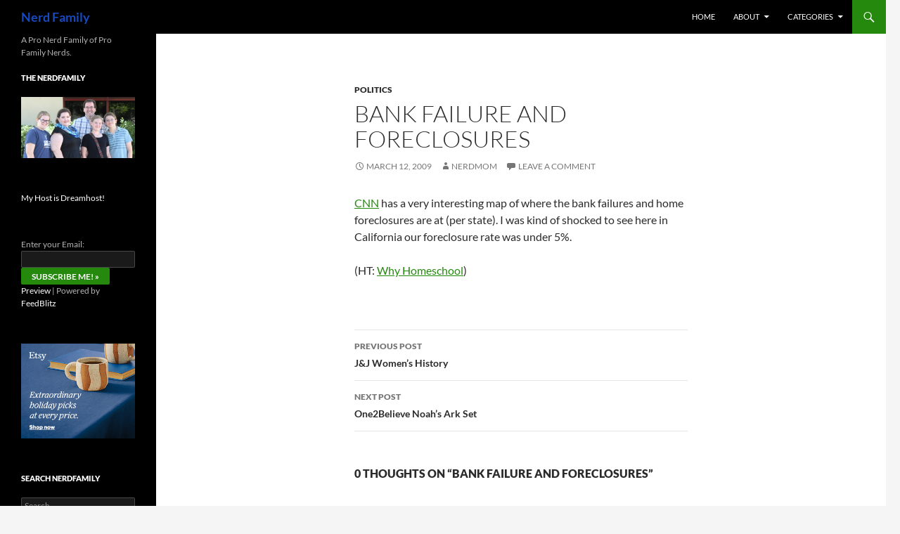

--- FILE ---
content_type: text/html; charset=UTF-8
request_url: https://www.nerdfamily.com/bank-failure-and-foreclosures/
body_size: 14009
content:
<!DOCTYPE html>
<!--[if IE 7]>
<html class="ie ie7" lang="en-US" prefix="og: https://ogp.me/ns#">
<![endif]-->
<!--[if IE 8]>
<html class="ie ie8" lang="en-US" prefix="og: https://ogp.me/ns#">
<![endif]-->
<!--[if !(IE 7) & !(IE 8)]><!-->
<html lang="en-US" prefix="og: https://ogp.me/ns#">
<!--<![endif]-->
<head>
	<meta charset="UTF-8">
	<meta name="viewport" content="width=device-width">
	<title>Bank Failure and Foreclosures - Nerd Family</title>
	<link rel="profile" href="https://gmpg.org/xfn/11">
	<link rel="pingback" href="https://www.nerdfamily.com/xmlrpc.php">
	<!--[if lt IE 9]>
	<script src="/wp-content/themes/twentyfourteen/js/html5.js?ver=3.7.0"></script>
	<![endif]-->
	
<!-- Search Engine Optimization by Rank Math - https://s.rankmath.com/home -->
<meta name="robots" content="follow, index, max-snippet:-1, max-video-preview:-1, max-image-preview:large"/>
<link rel="canonical" href="https://www.nerdfamily.com/bank-failure-and-foreclosures/" />
<meta property="og:locale" content="en_US" />
<meta property="og:type" content="article" />
<meta property="og:title" content="Bank Failure and Foreclosures - Nerd Family" />
<meta property="og:description" content="CNN has a very interesting map of where the bank failures and home foreclosures are at (per state). I was kind of shocked to see here in California our foreclosure rate was under 5%. (HT: Why Homeschool)" />
<meta property="og:url" content="https://www.nerdfamily.com/bank-failure-and-foreclosures/" />
<meta property="article:section" content="politics" />
<meta property="article:published_time" content="2009-03-12T05:19:00-07:00" />
<meta name="twitter:card" content="summary_large_image" />
<meta name="twitter:title" content="Bank Failure and Foreclosures - Nerd Family" />
<meta name="twitter:description" content="CNN has a very interesting map of where the bank failures and home foreclosures are at (per state). I was kind of shocked to see here in California our foreclosure rate was under 5%. (HT: Why Homeschool)" />
<meta name="twitter:label1" content="Written by" />
<meta name="twitter:data1" content="NerdMom" />
<meta name="twitter:label2" content="Time to read" />
<meta name="twitter:data2" content="Less than a minute" />
<script type="application/ld+json" class="rank-math-schema">{"@context":"https://schema.org","@graph":[{"@type":"Organization","@id":"https://www.nerdfamily.com/#organization","name":"Nerd Family"},{"@type":"WebSite","@id":"https://www.nerdfamily.com/#website","url":"https://www.nerdfamily.com","publisher":{"@id":"https://www.nerdfamily.com/#organization"},"inLanguage":"en-US"},{"@type":"BreadcrumbList","@id":"https://www.nerdfamily.com/bank-failure-and-foreclosures/#breadcrumb","itemListElement":[{"@type":"ListItem","position":"1","item":{"@id":"https://www.nerdfamily.com","name":"Home"}},{"@type":"ListItem","position":"2","item":{"@id":"https://www.nerdfamily.com/bank-failure-and-foreclosures/","name":"Bank Failure and Foreclosures"}}]},{"@type":"WebPage","@id":"https://www.nerdfamily.com/bank-failure-and-foreclosures/#webpage","url":"https://www.nerdfamily.com/bank-failure-and-foreclosures/","name":"Bank Failure and Foreclosures - Nerd Family","datePublished":"2009-03-12T05:19:00-07:00","dateModified":"2009-03-12T05:19:00-07:00","isPartOf":{"@id":"https://www.nerdfamily.com/#website"},"inLanguage":"en-US","breadcrumb":{"@id":"https://www.nerdfamily.com/bank-failure-and-foreclosures/#breadcrumb"}},{"@type":"Person","@id":"https://www.nerdfamily.com/author/nerdmom/","name":"NerdMom","url":"https://www.nerdfamily.com/author/nerdmom/","image":{"@type":"ImageObject","@id":"https://secure.gravatar.com/avatar/0c5b7ea440cfc31360fb52fbb84ac67b?s=96&amp;d=mm&amp;r=g","url":"https://secure.gravatar.com/avatar/0c5b7ea440cfc31360fb52fbb84ac67b?s=96&amp;d=mm&amp;r=g","caption":"NerdMom","inLanguage":"en-US"},"worksFor":{"@id":"https://www.nerdfamily.com/#organization"}},{"@type":"BlogPosting","headline":"Bank Failure and Foreclosures - Nerd Family","datePublished":"2009-03-12T05:19:00-07:00","dateModified":"2009-03-12T05:19:00-07:00","author":{"@id":"https://www.nerdfamily.com/author/nerdmom/","name":"NerdMom"},"publisher":{"@id":"https://www.nerdfamily.com/#organization"},"description":"CNN has a very interesting map of where the bank failures and home foreclosures are at (per state). I was kind of shocked to see here in California our foreclosure rate was under 5%.","name":"Bank Failure and Foreclosures - Nerd Family","@id":"https://www.nerdfamily.com/bank-failure-and-foreclosures/#richSnippet","isPartOf":{"@id":"https://www.nerdfamily.com/bank-failure-and-foreclosures/#webpage"},"inLanguage":"en-US","mainEntityOfPage":{"@id":"https://www.nerdfamily.com/bank-failure-and-foreclosures/#webpage"}}]}</script>
<!-- /Rank Math WordPress SEO plugin -->

<link rel="alternate" type="application/rss+xml" title="Nerd Family &raquo; Feed" href="https://www.nerdfamily.com/feed/" />
<link rel="alternate" type="application/rss+xml" title="Nerd Family &raquo; Comments Feed" href="https://www.nerdfamily.com/comments/feed/" />
<link rel="alternate" type="application/rss+xml" title="Nerd Family &raquo; Bank Failure and Foreclosures Comments Feed" href="https://www.nerdfamily.com/bank-failure-and-foreclosures/feed/" />
<script>
window._wpemojiSettings = {"baseUrl":"https:\/\/s.w.org\/images\/core\/emoji\/14.0.0\/72x72\/","ext":".png","svgUrl":"https:\/\/s.w.org\/images\/core\/emoji\/14.0.0\/svg\/","svgExt":".svg","source":{"concatemoji":"https:\/\/www.nerdfamily.com\/wp-includes\/js\/wp-emoji-release.min.js?ver=6.2.5"}};
/*! This file is auto-generated */
!function(e,a,t){var n,r,o,i=a.createElement("canvas"),p=i.getContext&&i.getContext("2d");function s(e,t){p.clearRect(0,0,i.width,i.height),p.fillText(e,0,0);e=i.toDataURL();return p.clearRect(0,0,i.width,i.height),p.fillText(t,0,0),e===i.toDataURL()}function c(e){var t=a.createElement("script");t.src=e,t.defer=t.type="text/javascript",a.getElementsByTagName("head")[0].appendChild(t)}for(o=Array("flag","emoji"),t.supports={everything:!0,everythingExceptFlag:!0},r=0;r<o.length;r++)t.supports[o[r]]=function(e){if(p&&p.fillText)switch(p.textBaseline="top",p.font="600 32px Arial",e){case"flag":return s("\ud83c\udff3\ufe0f\u200d\u26a7\ufe0f","\ud83c\udff3\ufe0f\u200b\u26a7\ufe0f")?!1:!s("\ud83c\uddfa\ud83c\uddf3","\ud83c\uddfa\u200b\ud83c\uddf3")&&!s("\ud83c\udff4\udb40\udc67\udb40\udc62\udb40\udc65\udb40\udc6e\udb40\udc67\udb40\udc7f","\ud83c\udff4\u200b\udb40\udc67\u200b\udb40\udc62\u200b\udb40\udc65\u200b\udb40\udc6e\u200b\udb40\udc67\u200b\udb40\udc7f");case"emoji":return!s("\ud83e\udef1\ud83c\udffb\u200d\ud83e\udef2\ud83c\udfff","\ud83e\udef1\ud83c\udffb\u200b\ud83e\udef2\ud83c\udfff")}return!1}(o[r]),t.supports.everything=t.supports.everything&&t.supports[o[r]],"flag"!==o[r]&&(t.supports.everythingExceptFlag=t.supports.everythingExceptFlag&&t.supports[o[r]]);t.supports.everythingExceptFlag=t.supports.everythingExceptFlag&&!t.supports.flag,t.DOMReady=!1,t.readyCallback=function(){t.DOMReady=!0},t.supports.everything||(n=function(){t.readyCallback()},a.addEventListener?(a.addEventListener("DOMContentLoaded",n,!1),e.addEventListener("load",n,!1)):(e.attachEvent("onload",n),a.attachEvent("onreadystatechange",function(){"complete"===a.readyState&&t.readyCallback()})),(e=t.source||{}).concatemoji?c(e.concatemoji):e.wpemoji&&e.twemoji&&(c(e.twemoji),c(e.wpemoji)))}(window,document,window._wpemojiSettings);
</script>
<style>
img.wp-smiley,
img.emoji {
	display: inline !important;
	border: none !important;
	box-shadow: none !important;
	height: 1em !important;
	width: 1em !important;
	margin: 0 0.07em !important;
	vertical-align: -0.1em !important;
	background: none !important;
	padding: 0 !important;
}
</style>
	<link rel='stylesheet' id='wp-block-library-css' href='https://www.nerdfamily.com/wp-includes/css/dist/block-library/style.min.css?ver=6.2.5' media='all' />
<style id='wp-block-library-theme-inline-css'>
.wp-block-audio figcaption{color:#555;font-size:13px;text-align:center}.is-dark-theme .wp-block-audio figcaption{color:hsla(0,0%,100%,.65)}.wp-block-audio{margin:0 0 1em}.wp-block-code{border:1px solid #ccc;border-radius:4px;font-family:Menlo,Consolas,monaco,monospace;padding:.8em 1em}.wp-block-embed figcaption{color:#555;font-size:13px;text-align:center}.is-dark-theme .wp-block-embed figcaption{color:hsla(0,0%,100%,.65)}.wp-block-embed{margin:0 0 1em}.blocks-gallery-caption{color:#555;font-size:13px;text-align:center}.is-dark-theme .blocks-gallery-caption{color:hsla(0,0%,100%,.65)}.wp-block-image figcaption{color:#555;font-size:13px;text-align:center}.is-dark-theme .wp-block-image figcaption{color:hsla(0,0%,100%,.65)}.wp-block-image{margin:0 0 1em}.wp-block-pullquote{border-bottom:4px solid;border-top:4px solid;color:currentColor;margin-bottom:1.75em}.wp-block-pullquote cite,.wp-block-pullquote footer,.wp-block-pullquote__citation{color:currentColor;font-size:.8125em;font-style:normal;text-transform:uppercase}.wp-block-quote{border-left:.25em solid;margin:0 0 1.75em;padding-left:1em}.wp-block-quote cite,.wp-block-quote footer{color:currentColor;font-size:.8125em;font-style:normal;position:relative}.wp-block-quote.has-text-align-right{border-left:none;border-right:.25em solid;padding-left:0;padding-right:1em}.wp-block-quote.has-text-align-center{border:none;padding-left:0}.wp-block-quote.is-large,.wp-block-quote.is-style-large,.wp-block-quote.is-style-plain{border:none}.wp-block-search .wp-block-search__label{font-weight:700}.wp-block-search__button{border:1px solid #ccc;padding:.375em .625em}:where(.wp-block-group.has-background){padding:1.25em 2.375em}.wp-block-separator.has-css-opacity{opacity:.4}.wp-block-separator{border:none;border-bottom:2px solid;margin-left:auto;margin-right:auto}.wp-block-separator.has-alpha-channel-opacity{opacity:1}.wp-block-separator:not(.is-style-wide):not(.is-style-dots){width:100px}.wp-block-separator.has-background:not(.is-style-dots){border-bottom:none;height:1px}.wp-block-separator.has-background:not(.is-style-wide):not(.is-style-dots){height:2px}.wp-block-table{margin:0 0 1em}.wp-block-table td,.wp-block-table th{word-break:normal}.wp-block-table figcaption{color:#555;font-size:13px;text-align:center}.is-dark-theme .wp-block-table figcaption{color:hsla(0,0%,100%,.65)}.wp-block-video figcaption{color:#555;font-size:13px;text-align:center}.is-dark-theme .wp-block-video figcaption{color:hsla(0,0%,100%,.65)}.wp-block-video{margin:0 0 1em}.wp-block-template-part.has-background{margin-bottom:0;margin-top:0;padding:1.25em 2.375em}
</style>
<link rel='stylesheet' id='classic-theme-styles-css' href='https://www.nerdfamily.com/wp-includes/css/classic-themes.min.css?ver=6.2.5' media='all' />
<style id='global-styles-inline-css'>
body{--wp--preset--color--black: #000;--wp--preset--color--cyan-bluish-gray: #abb8c3;--wp--preset--color--white: #fff;--wp--preset--color--pale-pink: #f78da7;--wp--preset--color--vivid-red: #cf2e2e;--wp--preset--color--luminous-vivid-orange: #ff6900;--wp--preset--color--luminous-vivid-amber: #fcb900;--wp--preset--color--light-green-cyan: #7bdcb5;--wp--preset--color--vivid-green-cyan: #00d084;--wp--preset--color--pale-cyan-blue: #8ed1fc;--wp--preset--color--vivid-cyan-blue: #0693e3;--wp--preset--color--vivid-purple: #9b51e0;--wp--preset--color--green: #24890d;--wp--preset--color--dark-gray: #2b2b2b;--wp--preset--color--medium-gray: #767676;--wp--preset--color--light-gray: #f5f5f5;--wp--preset--gradient--vivid-cyan-blue-to-vivid-purple: linear-gradient(135deg,rgba(6,147,227,1) 0%,rgb(155,81,224) 100%);--wp--preset--gradient--light-green-cyan-to-vivid-green-cyan: linear-gradient(135deg,rgb(122,220,180) 0%,rgb(0,208,130) 100%);--wp--preset--gradient--luminous-vivid-amber-to-luminous-vivid-orange: linear-gradient(135deg,rgba(252,185,0,1) 0%,rgba(255,105,0,1) 100%);--wp--preset--gradient--luminous-vivid-orange-to-vivid-red: linear-gradient(135deg,rgba(255,105,0,1) 0%,rgb(207,46,46) 100%);--wp--preset--gradient--very-light-gray-to-cyan-bluish-gray: linear-gradient(135deg,rgb(238,238,238) 0%,rgb(169,184,195) 100%);--wp--preset--gradient--cool-to-warm-spectrum: linear-gradient(135deg,rgb(74,234,220) 0%,rgb(151,120,209) 20%,rgb(207,42,186) 40%,rgb(238,44,130) 60%,rgb(251,105,98) 80%,rgb(254,248,76) 100%);--wp--preset--gradient--blush-light-purple: linear-gradient(135deg,rgb(255,206,236) 0%,rgb(152,150,240) 100%);--wp--preset--gradient--blush-bordeaux: linear-gradient(135deg,rgb(254,205,165) 0%,rgb(254,45,45) 50%,rgb(107,0,62) 100%);--wp--preset--gradient--luminous-dusk: linear-gradient(135deg,rgb(255,203,112) 0%,rgb(199,81,192) 50%,rgb(65,88,208) 100%);--wp--preset--gradient--pale-ocean: linear-gradient(135deg,rgb(255,245,203) 0%,rgb(182,227,212) 50%,rgb(51,167,181) 100%);--wp--preset--gradient--electric-grass: linear-gradient(135deg,rgb(202,248,128) 0%,rgb(113,206,126) 100%);--wp--preset--gradient--midnight: linear-gradient(135deg,rgb(2,3,129) 0%,rgb(40,116,252) 100%);--wp--preset--duotone--dark-grayscale: url('#wp-duotone-dark-grayscale');--wp--preset--duotone--grayscale: url('#wp-duotone-grayscale');--wp--preset--duotone--purple-yellow: url('#wp-duotone-purple-yellow');--wp--preset--duotone--blue-red: url('#wp-duotone-blue-red');--wp--preset--duotone--midnight: url('#wp-duotone-midnight');--wp--preset--duotone--magenta-yellow: url('#wp-duotone-magenta-yellow');--wp--preset--duotone--purple-green: url('#wp-duotone-purple-green');--wp--preset--duotone--blue-orange: url('#wp-duotone-blue-orange');--wp--preset--font-size--small: 13px;--wp--preset--font-size--medium: 20px;--wp--preset--font-size--large: 36px;--wp--preset--font-size--x-large: 42px;--wp--preset--spacing--20: 0.44rem;--wp--preset--spacing--30: 0.67rem;--wp--preset--spacing--40: 1rem;--wp--preset--spacing--50: 1.5rem;--wp--preset--spacing--60: 2.25rem;--wp--preset--spacing--70: 3.38rem;--wp--preset--spacing--80: 5.06rem;--wp--preset--shadow--natural: 6px 6px 9px rgba(0, 0, 0, 0.2);--wp--preset--shadow--deep: 12px 12px 50px rgba(0, 0, 0, 0.4);--wp--preset--shadow--sharp: 6px 6px 0px rgba(0, 0, 0, 0.2);--wp--preset--shadow--outlined: 6px 6px 0px -3px rgba(255, 255, 255, 1), 6px 6px rgba(0, 0, 0, 1);--wp--preset--shadow--crisp: 6px 6px 0px rgba(0, 0, 0, 1);}:where(.is-layout-flex){gap: 0.5em;}body .is-layout-flow > .alignleft{float: left;margin-inline-start: 0;margin-inline-end: 2em;}body .is-layout-flow > .alignright{float: right;margin-inline-start: 2em;margin-inline-end: 0;}body .is-layout-flow > .aligncenter{margin-left: auto !important;margin-right: auto !important;}body .is-layout-constrained > .alignleft{float: left;margin-inline-start: 0;margin-inline-end: 2em;}body .is-layout-constrained > .alignright{float: right;margin-inline-start: 2em;margin-inline-end: 0;}body .is-layout-constrained > .aligncenter{margin-left: auto !important;margin-right: auto !important;}body .is-layout-constrained > :where(:not(.alignleft):not(.alignright):not(.alignfull)){max-width: var(--wp--style--global--content-size);margin-left: auto !important;margin-right: auto !important;}body .is-layout-constrained > .alignwide{max-width: var(--wp--style--global--wide-size);}body .is-layout-flex{display: flex;}body .is-layout-flex{flex-wrap: wrap;align-items: center;}body .is-layout-flex > *{margin: 0;}:where(.wp-block-columns.is-layout-flex){gap: 2em;}.has-black-color{color: var(--wp--preset--color--black) !important;}.has-cyan-bluish-gray-color{color: var(--wp--preset--color--cyan-bluish-gray) !important;}.has-white-color{color: var(--wp--preset--color--white) !important;}.has-pale-pink-color{color: var(--wp--preset--color--pale-pink) !important;}.has-vivid-red-color{color: var(--wp--preset--color--vivid-red) !important;}.has-luminous-vivid-orange-color{color: var(--wp--preset--color--luminous-vivid-orange) !important;}.has-luminous-vivid-amber-color{color: var(--wp--preset--color--luminous-vivid-amber) !important;}.has-light-green-cyan-color{color: var(--wp--preset--color--light-green-cyan) !important;}.has-vivid-green-cyan-color{color: var(--wp--preset--color--vivid-green-cyan) !important;}.has-pale-cyan-blue-color{color: var(--wp--preset--color--pale-cyan-blue) !important;}.has-vivid-cyan-blue-color{color: var(--wp--preset--color--vivid-cyan-blue) !important;}.has-vivid-purple-color{color: var(--wp--preset--color--vivid-purple) !important;}.has-black-background-color{background-color: var(--wp--preset--color--black) !important;}.has-cyan-bluish-gray-background-color{background-color: var(--wp--preset--color--cyan-bluish-gray) !important;}.has-white-background-color{background-color: var(--wp--preset--color--white) !important;}.has-pale-pink-background-color{background-color: var(--wp--preset--color--pale-pink) !important;}.has-vivid-red-background-color{background-color: var(--wp--preset--color--vivid-red) !important;}.has-luminous-vivid-orange-background-color{background-color: var(--wp--preset--color--luminous-vivid-orange) !important;}.has-luminous-vivid-amber-background-color{background-color: var(--wp--preset--color--luminous-vivid-amber) !important;}.has-light-green-cyan-background-color{background-color: var(--wp--preset--color--light-green-cyan) !important;}.has-vivid-green-cyan-background-color{background-color: var(--wp--preset--color--vivid-green-cyan) !important;}.has-pale-cyan-blue-background-color{background-color: var(--wp--preset--color--pale-cyan-blue) !important;}.has-vivid-cyan-blue-background-color{background-color: var(--wp--preset--color--vivid-cyan-blue) !important;}.has-vivid-purple-background-color{background-color: var(--wp--preset--color--vivid-purple) !important;}.has-black-border-color{border-color: var(--wp--preset--color--black) !important;}.has-cyan-bluish-gray-border-color{border-color: var(--wp--preset--color--cyan-bluish-gray) !important;}.has-white-border-color{border-color: var(--wp--preset--color--white) !important;}.has-pale-pink-border-color{border-color: var(--wp--preset--color--pale-pink) !important;}.has-vivid-red-border-color{border-color: var(--wp--preset--color--vivid-red) !important;}.has-luminous-vivid-orange-border-color{border-color: var(--wp--preset--color--luminous-vivid-orange) !important;}.has-luminous-vivid-amber-border-color{border-color: var(--wp--preset--color--luminous-vivid-amber) !important;}.has-light-green-cyan-border-color{border-color: var(--wp--preset--color--light-green-cyan) !important;}.has-vivid-green-cyan-border-color{border-color: var(--wp--preset--color--vivid-green-cyan) !important;}.has-pale-cyan-blue-border-color{border-color: var(--wp--preset--color--pale-cyan-blue) !important;}.has-vivid-cyan-blue-border-color{border-color: var(--wp--preset--color--vivid-cyan-blue) !important;}.has-vivid-purple-border-color{border-color: var(--wp--preset--color--vivid-purple) !important;}.has-vivid-cyan-blue-to-vivid-purple-gradient-background{background: var(--wp--preset--gradient--vivid-cyan-blue-to-vivid-purple) !important;}.has-light-green-cyan-to-vivid-green-cyan-gradient-background{background: var(--wp--preset--gradient--light-green-cyan-to-vivid-green-cyan) !important;}.has-luminous-vivid-amber-to-luminous-vivid-orange-gradient-background{background: var(--wp--preset--gradient--luminous-vivid-amber-to-luminous-vivid-orange) !important;}.has-luminous-vivid-orange-to-vivid-red-gradient-background{background: var(--wp--preset--gradient--luminous-vivid-orange-to-vivid-red) !important;}.has-very-light-gray-to-cyan-bluish-gray-gradient-background{background: var(--wp--preset--gradient--very-light-gray-to-cyan-bluish-gray) !important;}.has-cool-to-warm-spectrum-gradient-background{background: var(--wp--preset--gradient--cool-to-warm-spectrum) !important;}.has-blush-light-purple-gradient-background{background: var(--wp--preset--gradient--blush-light-purple) !important;}.has-blush-bordeaux-gradient-background{background: var(--wp--preset--gradient--blush-bordeaux) !important;}.has-luminous-dusk-gradient-background{background: var(--wp--preset--gradient--luminous-dusk) !important;}.has-pale-ocean-gradient-background{background: var(--wp--preset--gradient--pale-ocean) !important;}.has-electric-grass-gradient-background{background: var(--wp--preset--gradient--electric-grass) !important;}.has-midnight-gradient-background{background: var(--wp--preset--gradient--midnight) !important;}.has-small-font-size{font-size: var(--wp--preset--font-size--small) !important;}.has-medium-font-size{font-size: var(--wp--preset--font-size--medium) !important;}.has-large-font-size{font-size: var(--wp--preset--font-size--large) !important;}.has-x-large-font-size{font-size: var(--wp--preset--font-size--x-large) !important;}
.wp-block-navigation a:where(:not(.wp-element-button)){color: inherit;}
:where(.wp-block-columns.is-layout-flex){gap: 2em;}
.wp-block-pullquote{font-size: 1.5em;line-height: 1.6;}
</style>
<link rel='stylesheet' id='yumprint-recipe-theme-layout-css' href='http://www.nerdfamily.com/wp-content/plugins/recipe-card/css/layout.css?ver=6.2.5' media='all' />
<link rel='stylesheet' id='st-widget-css' href='/wp-content/plugins/share-this/css/style.css?ver=6.2.5' media='all' />
<link rel='stylesheet' id='twentyfourteen-lato-css' href='/wp-content/themes/twentyfourteen/fonts/font-lato.css?ver=20230328' media='all' />
<link rel='stylesheet' id='genericons-css' href='/wp-content/themes/twentyfourteen/genericons/genericons.css?ver=3.0.3' media='all' />
<link rel='stylesheet' id='twentyfourteen-style-css' href='/wp-content/themes/twentyfourteen/style.css?ver=20230328' media='all' />
<link rel='stylesheet' id='twentyfourteen-block-style-css' href='/wp-content/themes/twentyfourteen/css/blocks.css?ver=20230206' media='all' />
<!--[if lt IE 9]>
<link rel='stylesheet' id='twentyfourteen-ie-css' href='/wp-content/themes/twentyfourteen/css/ie.css?ver=20140711' media='all' />
<![endif]-->
<script src='https://www.nerdfamily.com/wp-includes/js/jquery/jquery.min.js?ver=3.6.4' id='jquery-core-js'></script>
<script src='https://www.nerdfamily.com/wp-includes/js/jquery/jquery-migrate.min.js?ver=3.4.0' id='jquery-migrate-js'></script>
<script src='http://www.nerdfamily.com/wp-content/plugins/recipe-card/js/post.js?ver=6.2.5' id='yumprint-recipe-post-js'></script>
<link rel="https://api.w.org/" href="https://www.nerdfamily.com/wp-json/" /><link rel="alternate" type="application/json" href="https://www.nerdfamily.com/wp-json/wp/v2/posts/3595" /><link rel="EditURI" type="application/rsd+xml" title="RSD" href="https://www.nerdfamily.com/xmlrpc.php?rsd" />
<link rel="wlwmanifest" type="application/wlwmanifest+xml" href="https://www.nerdfamily.com/wp-includes/wlwmanifest.xml" />
<meta name="generator" content="WordPress 6.2.5" />
<link rel='shortlink' href='https://www.nerdfamily.com/?p=3595' />
<link rel="alternate" type="application/json+oembed" href="https://www.nerdfamily.com/wp-json/oembed/1.0/embed?url=https%3A%2F%2Fwww.nerdfamily.com%2Fbank-failure-and-foreclosures%2F" />
<link rel="alternate" type="text/xml+oembed" href="https://www.nerdfamily.com/wp-json/oembed/1.0/embed?url=https%3A%2F%2Fwww.nerdfamily.com%2Fbank-failure-and-foreclosures%2F&#038;format=xml" />
<script type="text/javascript">
	window.yumprintRecipePlugin = "http://www.nerdfamily.com/wp-content/plugins/recipe-card";
	window.yumprintRecipeAjaxUrl = "https://www.nerdfamily.com/wp-admin/admin-ajax.php";
	window.yumprintRecipeUrl = "https://www.nerdfamily.com/";
</script><!--[if lte IE 8]>
<script type="text/javascript">
    window.yumprintRecipeDisabled = true;
</script>
<![endif]-->
<style type="text/css">	@import url(http://fonts.googleapis.com/css?family=Playfair+Display|Muli);    .blog-yumprint-recipe .blog-yumprint-recipe-title {
    	color: #515151;
    }
    .blog-yumprint-recipe .blog-yumprint-subheader, .blog-yumprint-recipe .blog-yumprint-infobar-section-title, .blog-yumprint-recipe .blog-yumprint-infobox-section-title, .blog-yumprint-nutrition-section-title {
        color: #515151;
    }
    .blog-yumprint-recipe .blog-yumprint-save, .blog-yumprint-recipe .blog-yumprint-header .blog-yumprint-save a {
    	background-color: #00B4FF;
    	color: #ffffff !important;
    }
    .blog-yumprint-recipe .blog-yumprint-save:hover, .blog-yumprint-recipe .blog-yumprint-header .blog-yumprint-save:hover a {
    	background-color: #40c7ff;
    }
    .blog-yumprint-recipe .blog-yumprint-adapted-link, .blog-yumprint-nutrition-more, .blog-yumprint-report-error {
        color: #00B4FF;
    }
    .blog-yumprint-recipe .blog-yumprint-infobar-section-data, .blog-yumprint-recipe .blog-yumprint-infobox-section-data, .blog-yumprint-recipe .blog-yumprint-adapted, .blog-yumprint-recipe .blog-yumprint-author, .blog-yumprint-recipe .blog-yumprint-serves, .blog-yumprint-nutrition-section-data {
        color: #262626;
    }
    .blog-yumprint-recipe .blog-yumprint-recipe-summary, .blog-yumprint-recipe .blog-yumprint-ingredient-item, .blog-yumprint-recipe .blog-yumprint-method-item, .blog-yumprint-recipe .blog-yumprint-note-item, .blog-yumprint-write-review, .blog-yumprint-nutrition-box {
        color: #262626;
    }
    .blog-yumprint-write-review:hover, .blog-yumprint-nutrition-more:hover, .blog-yumprint-recipe .blog-yumprint-adapted-link:hover {
        color: #40c7ff;
    }
    .blog-yumprint-recipe .blog-yumprint-nutrition-bar:hover .blog-yumprint-nutrition-section-title {
        color: #6a6a6a;
    }
    .blog-yumprint-recipe .blog-yumprint-nutrition-bar:hover .blog-yumprint-nutrition-section-data {
        color: #404040;
    }

    .blog-yumprint-recipe .blog-yumprint-print {
    	background-color: #CFCFCF;
    	color: #ffffff;
    }
    .blog-yumprint-recipe .blog-yumprint-print:hover {
    	background-color: #a9a9a9;
    }
    .blog-yumprint-recipe {
    	background-color: white;
    	border-color: #B71427;
    	border-style: dotted;
    	border-width: 3px;
    	border-radius: 30px;
    }
    .blog-yumprint-recipe .blog-yumprint-recipe-contents {
    	border-top-color: rgb(220, 220, 220);
    	border-top-width: 2px;
    	border-top-style: solid;
    }
    .blog-yumprint-recipe .blog-yumprint-info-bar, .blog-yumprint-recipe .blog-yumprint-nutrition-bar, .blog-yumprint-nutrition-border {
    	border-top-color: rgb(220, 220, 220);
    	border-top-width: 2px;
    	border-top-style: solid;
    }
    .blog-yumprint-nutrition-line, .blog-yumprint-nutrition-thick-line, .blog-yumprint-nutrition-very-thick-line {
    	border-top-color: rgb(220, 220, 220);
    }
    .blog-yumprint-recipe .blog-yumprint-info-box, .blog-yumprint-nutrition-box {
    	background-color: white;
    	border-color: rgb(220, 220, 220);
    	border-style: solid;
    	border-width: 2px;
    	border-radius: 15px;
    }
    .blog-yumprint-recipe .blog-yumprint-recipe-title {
		font-family: Playfair Display, Helvetica Neue, Helvetica, Tahoma, Sans Serif, Sans;
		font-size: 28px;
		font-weight: normal;
		font-style: normal;
		text-transform: none;
		text-decoration: none;
    }
    .blog-yumprint-recipe .blog-yumprint-subheader {
		font-family: Playfair Display, Helvetica Neue, Helvetica, Tahoma, Sans Serif, Sans;
		font-size: 20px;
		font-weight: normal;
		font-style: normal;
		text-transform: none;
		text-decoration: none;
    }
    .blog-yumprint-recipe .blog-yumprint-recipe-summary, .blog-yumprint-recipe .blog-yumprint-ingredients, .blog-yumprint-recipe .blog-yumprint-methods, .blog-yumprint-recipe .blog-yumprint-notes, .blog-yumprint-write-review, .blog-yumprint-nutrition-box {
		font-family: Muli, Helvetica Neue, Helvetica, Tahoma, Sans Serif, Sans;
		font-size: 14px;
		font-weight: normal;
		font-style: normal;
		text-transform: none;
		text-decoration: none;
    }
    .blog-yumprint-recipe .blog-yumprint-info-bar, .blog-yumprint-recipe .blog-yumprint-info-box, .blog-yumprint-recipe .blog-yumprint-adapted, .blog-yumprint-recipe .blog-yumprint-author, .blog-yumprint-recipe .blog-yumprint-serves, .blog-yumprint-recipe .blog-yumprint-infobar-section-title, .blog-yumprint-recipe .blog-yumprint-infobox-section-title,.blog-yumprint-recipe .blog-yumprint-nutrition-bar, .blog-yumprint-nutrition-section-title, .blog-yumprint-nutrition-more {
		font-family: Muli, Helvetica Neue, Helvetica, Tahoma, Sans Serif, Sans;
		font-size: 14px;
		font-weight: normal;
		font-style: normal;
		text-transform: none;
		text-decoration: none;
    }
    .blog-yumprint-recipe .blog-yumprint-action {
		font-family: Muli, Helvetica Neue, Helvetica, Tahoma, Sans Serif, Sans;
		font-size: 14px;
		font-weight: normal;
		font-style: normal;
		text-transform: none;
		text-decoration: none;
    }    </style><script charset="utf-8" type="text/javascript">var switchTo5x=true;</script>
<script charset="utf-8" type="text/javascript" id="st_insights_js" src="http://w.sharethis.com/button/buttons.js?publisher=2c1fa9c4-e9f2-4794-b0f3-6a7aa2f32373&amp;product=sharethis-wordpress"></script>
<script charset="utf-8" type="text/javascript">stLight.options({"publisher":"2c1fa9c4-e9f2-4794-b0f3-6a7aa2f32373","doNotCopy":true,"hashAddressBar":false,"doNotHash":true});var st_type="wordpress4.2.10";</script>
		<style type="text/css" id="twentyfourteen-header-css">
				.site-title a {
			color: #174ac1;
		}
		</style>
		<script id="google_gtagjs" src="https://www.googletagmanager.com/gtag/js?id=UA-17940648-6" async></script>
<script id="google_gtagjs-inline">
window.dataLayer = window.dataLayer || [];function gtag(){dataLayer.push(arguments);}gtag('js', new Date());gtag('config', 'UA-17940648-6', {} );
</script>
</head>

<body class="post-template-default single single-post postid-3595 single-format-standard wp-embed-responsive group-blog masthead-fixed full-width singular">
<svg xmlns="http://www.w3.org/2000/svg" viewBox="0 0 0 0" width="0" height="0" focusable="false" role="none" style="visibility: hidden; position: absolute; left: -9999px; overflow: hidden;" ><defs><filter id="wp-duotone-dark-grayscale"><feColorMatrix color-interpolation-filters="sRGB" type="matrix" values=" .299 .587 .114 0 0 .299 .587 .114 0 0 .299 .587 .114 0 0 .299 .587 .114 0 0 " /><feComponentTransfer color-interpolation-filters="sRGB" ><feFuncR type="table" tableValues="0 0.49803921568627" /><feFuncG type="table" tableValues="0 0.49803921568627" /><feFuncB type="table" tableValues="0 0.49803921568627" /><feFuncA type="table" tableValues="1 1" /></feComponentTransfer><feComposite in2="SourceGraphic" operator="in" /></filter></defs></svg><svg xmlns="http://www.w3.org/2000/svg" viewBox="0 0 0 0" width="0" height="0" focusable="false" role="none" style="visibility: hidden; position: absolute; left: -9999px; overflow: hidden;" ><defs><filter id="wp-duotone-grayscale"><feColorMatrix color-interpolation-filters="sRGB" type="matrix" values=" .299 .587 .114 0 0 .299 .587 .114 0 0 .299 .587 .114 0 0 .299 .587 .114 0 0 " /><feComponentTransfer color-interpolation-filters="sRGB" ><feFuncR type="table" tableValues="0 1" /><feFuncG type="table" tableValues="0 1" /><feFuncB type="table" tableValues="0 1" /><feFuncA type="table" tableValues="1 1" /></feComponentTransfer><feComposite in2="SourceGraphic" operator="in" /></filter></defs></svg><svg xmlns="http://www.w3.org/2000/svg" viewBox="0 0 0 0" width="0" height="0" focusable="false" role="none" style="visibility: hidden; position: absolute; left: -9999px; overflow: hidden;" ><defs><filter id="wp-duotone-purple-yellow"><feColorMatrix color-interpolation-filters="sRGB" type="matrix" values=" .299 .587 .114 0 0 .299 .587 .114 0 0 .299 .587 .114 0 0 .299 .587 .114 0 0 " /><feComponentTransfer color-interpolation-filters="sRGB" ><feFuncR type="table" tableValues="0.54901960784314 0.98823529411765" /><feFuncG type="table" tableValues="0 1" /><feFuncB type="table" tableValues="0.71764705882353 0.25490196078431" /><feFuncA type="table" tableValues="1 1" /></feComponentTransfer><feComposite in2="SourceGraphic" operator="in" /></filter></defs></svg><svg xmlns="http://www.w3.org/2000/svg" viewBox="0 0 0 0" width="0" height="0" focusable="false" role="none" style="visibility: hidden; position: absolute; left: -9999px; overflow: hidden;" ><defs><filter id="wp-duotone-blue-red"><feColorMatrix color-interpolation-filters="sRGB" type="matrix" values=" .299 .587 .114 0 0 .299 .587 .114 0 0 .299 .587 .114 0 0 .299 .587 .114 0 0 " /><feComponentTransfer color-interpolation-filters="sRGB" ><feFuncR type="table" tableValues="0 1" /><feFuncG type="table" tableValues="0 0.27843137254902" /><feFuncB type="table" tableValues="0.5921568627451 0.27843137254902" /><feFuncA type="table" tableValues="1 1" /></feComponentTransfer><feComposite in2="SourceGraphic" operator="in" /></filter></defs></svg><svg xmlns="http://www.w3.org/2000/svg" viewBox="0 0 0 0" width="0" height="0" focusable="false" role="none" style="visibility: hidden; position: absolute; left: -9999px; overflow: hidden;" ><defs><filter id="wp-duotone-midnight"><feColorMatrix color-interpolation-filters="sRGB" type="matrix" values=" .299 .587 .114 0 0 .299 .587 .114 0 0 .299 .587 .114 0 0 .299 .587 .114 0 0 " /><feComponentTransfer color-interpolation-filters="sRGB" ><feFuncR type="table" tableValues="0 0" /><feFuncG type="table" tableValues="0 0.64705882352941" /><feFuncB type="table" tableValues="0 1" /><feFuncA type="table" tableValues="1 1" /></feComponentTransfer><feComposite in2="SourceGraphic" operator="in" /></filter></defs></svg><svg xmlns="http://www.w3.org/2000/svg" viewBox="0 0 0 0" width="0" height="0" focusable="false" role="none" style="visibility: hidden; position: absolute; left: -9999px; overflow: hidden;" ><defs><filter id="wp-duotone-magenta-yellow"><feColorMatrix color-interpolation-filters="sRGB" type="matrix" values=" .299 .587 .114 0 0 .299 .587 .114 0 0 .299 .587 .114 0 0 .299 .587 .114 0 0 " /><feComponentTransfer color-interpolation-filters="sRGB" ><feFuncR type="table" tableValues="0.78039215686275 1" /><feFuncG type="table" tableValues="0 0.94901960784314" /><feFuncB type="table" tableValues="0.35294117647059 0.47058823529412" /><feFuncA type="table" tableValues="1 1" /></feComponentTransfer><feComposite in2="SourceGraphic" operator="in" /></filter></defs></svg><svg xmlns="http://www.w3.org/2000/svg" viewBox="0 0 0 0" width="0" height="0" focusable="false" role="none" style="visibility: hidden; position: absolute; left: -9999px; overflow: hidden;" ><defs><filter id="wp-duotone-purple-green"><feColorMatrix color-interpolation-filters="sRGB" type="matrix" values=" .299 .587 .114 0 0 .299 .587 .114 0 0 .299 .587 .114 0 0 .299 .587 .114 0 0 " /><feComponentTransfer color-interpolation-filters="sRGB" ><feFuncR type="table" tableValues="0.65098039215686 0.40392156862745" /><feFuncG type="table" tableValues="0 1" /><feFuncB type="table" tableValues="0.44705882352941 0.4" /><feFuncA type="table" tableValues="1 1" /></feComponentTransfer><feComposite in2="SourceGraphic" operator="in" /></filter></defs></svg><svg xmlns="http://www.w3.org/2000/svg" viewBox="0 0 0 0" width="0" height="0" focusable="false" role="none" style="visibility: hidden; position: absolute; left: -9999px; overflow: hidden;" ><defs><filter id="wp-duotone-blue-orange"><feColorMatrix color-interpolation-filters="sRGB" type="matrix" values=" .299 .587 .114 0 0 .299 .587 .114 0 0 .299 .587 .114 0 0 .299 .587 .114 0 0 " /><feComponentTransfer color-interpolation-filters="sRGB" ><feFuncR type="table" tableValues="0.098039215686275 1" /><feFuncG type="table" tableValues="0 0.66274509803922" /><feFuncB type="table" tableValues="0.84705882352941 0.41960784313725" /><feFuncA type="table" tableValues="1 1" /></feComponentTransfer><feComposite in2="SourceGraphic" operator="in" /></filter></defs></svg><div id="page" class="hfeed site">
	
	<header id="masthead" class="site-header">
		<div class="header-main">
			<h1 class="site-title"><a href="https://www.nerdfamily.com/" rel="home">Nerd Family</a></h1>

			<div class="search-toggle">
				<a href="#search-container" class="screen-reader-text" aria-expanded="false" aria-controls="search-container">
					Search				</a>
			</div>

			<nav id="primary-navigation" class="site-navigation primary-navigation">
				<button class="menu-toggle">Primary Menu</button>
				<a class="screen-reader-text skip-link" href="#content">
					Skip to content				</a>
				<div class="menu-top-menu-container"><ul id="primary-menu" class="nav-menu"><li id="menu-item-1603" class="menu-item menu-item-type-custom menu-item-object-custom menu-item-1603"><a href="/">Home</a></li>
<li id="menu-item-1601" class="menu-item menu-item-type-post_type menu-item-object-page menu-item-has-children menu-item-1601"><a href="https://www.nerdfamily.com/about/">About</a>
<ul class="sub-menu">
	<li id="menu-item-1602" class="menu-item menu-item-type-post_type menu-item-object-page menu-item-1602"><a href="https://www.nerdfamily.com/about/disclosure/">Disclosure</a></li>
</ul>
</li>
<li id="menu-item-1604" class="menu-item menu-item-type-custom menu-item-object-custom menu-item-has-children menu-item-1604"><a>Categories</a>
<ul class="sub-menu">
	<li id="menu-item-6804" class="menu-item menu-item-type-taxonomy menu-item-object-category menu-item-6804"><a href="https://www.nerdfamily.com/category/nerdmoms-life/">NerdMom&#8217;s Life</a></li>
	<li id="menu-item-6805" class="menu-item menu-item-type-taxonomy menu-item-object-category menu-item-6805"><a href="https://www.nerdfamily.com/category/homeschool-hangout/">Homeschool Hangout</a></li>
	<li id="menu-item-1605" class="menu-item menu-item-type-taxonomy menu-item-object-category menu-item-1605"><a href="https://www.nerdfamily.com/category/food/">Food</a></li>
</ul>
</li>
</ul></div>			</nav>
		</div>

		<div id="search-container" class="search-box-wrapper hide">
			<div class="search-box">
				<form role="search" method="get" class="search-form" action="https://www.nerdfamily.com/">
				<label>
					<span class="screen-reader-text">Search for:</span>
					<input type="search" class="search-field" placeholder="Search &hellip;" value="" name="s" />
				</label>
				<input type="submit" class="search-submit" value="Search" />
			</form>			</div>
		</div>
	</header><!-- #masthead -->

	<div id="main" class="site-main">

	<div id="primary" class="content-area">
		<div id="content" class="site-content" role="main">
			
<article id="post-3595" class="post-3595 post type-post status-publish format-standard hentry category-politics">
	
	<header class="entry-header">
				<div class="entry-meta">
			<span class="cat-links"><a href="https://www.nerdfamily.com/category/politics/" rel="category tag">politics</a></span>
		</div>
			<h1 class="entry-title">Bank Failure and Foreclosures</h1>
		<div class="entry-meta">
			<span class="entry-date"><a href="https://www.nerdfamily.com/bank-failure-and-foreclosures/" rel="bookmark"><time class="entry-date" datetime="2009-03-12T05:19:00-07:00">March 12, 2009</time></a></span> <span class="byline"><span class="author vcard"><a class="url fn n" href="https://www.nerdfamily.com/author/nerdmom/" rel="author">NerdMom</a></span></span>			<span class="comments-link"><a href="https://www.nerdfamily.com/bank-failure-and-foreclosures/#respond">Leave a comment</a></span>
						</div><!-- .entry-meta -->
	</header><!-- .entry-header -->

		<div class="entry-content">
		<p><a href="http://money.cnn.com/news/storysupplement/economy/bank_failures/index.htm" target="_blank" rel="noopener">CNN</a> has a very interesting map of where the bank failures and home foreclosures are at (per state). I was kind of shocked to see here in California our foreclosure rate was under 5%.</p>
<p>(HT: <a href="http://whyhomeschool.blogspot.com/2009/03/interesting-map-where-are-bank-failures.html" target="_blank" rel="noopener">Why Homeschool</a>)</p>
<p class="no-break"><span class='st_facebook_large' st_title='Bank Failure and Foreclosures' st_url='https://www.nerdfamily.com/bank-failure-and-foreclosures/'></span><span st_via='NerdFamily' st_username='NerdFamily' class='st_twitter_large' st_title='Bank Failure and Foreclosures' st_url='https://www.nerdfamily.com/bank-failure-and-foreclosures/'></span><span class='st_linkedin_large' st_title='Bank Failure and Foreclosures' st_url='https://www.nerdfamily.com/bank-failure-and-foreclosures/'></span><span st_title='Bank Failure and Foreclosures' st_url='https://www.nerdfamily.com/bank-failure-and-foreclosures/' class='st_reddit_large'></span><span st_title='Bank Failure and Foreclosures' st_url='https://www.nerdfamily.com/bank-failure-and-foreclosures/' class='st_email_large'></span><span st_title='Bank Failure and Foreclosures' st_url='https://www.nerdfamily.com/bank-failure-and-foreclosures/' class='st_pinterest_large'></span><span st_title='Bank Failure and Foreclosures' st_url='https://www.nerdfamily.com/bank-failure-and-foreclosures/' class='st_plusone_large'></span><span st_title='Bank Failure and Foreclosures' st_url='https://www.nerdfamily.com/bank-failure-and-foreclosures/' class='st_sharethis_large'></span></p>	</div><!-- .entry-content -->
	
	</article><!-- #post-3595 -->
		<nav class="navigation post-navigation">
		<h1 class="screen-reader-text">
			Post navigation		</h1>
		<div class="nav-links">
			<a href="https://www.nerdfamily.com/jj-womens-history/" rel="prev"><span class="meta-nav">Previous Post</span>J&#038;J Women&#8217;s History</a><a href="https://www.nerdfamily.com/one2believe-noahs-ark-set/" rel="next"><span class="meta-nav">Next Post</span>One2Believe Noah&#8217;s Ark Set</a>			</div><!-- .nav-links -->
		</nav><!-- .navigation -->
		
<div id="comments" class="comments-area">

	
	<h2 class="comments-title">
		0 thoughts on &ldquo;Bank Failure and Foreclosures&rdquo;	</h2>

		
	<ol class="comment-list">
				<li id="comment-2242" class="comment even thread-even depth-1">
			<article id="div-comment-2242" class="comment-body">
				<footer class="comment-meta">
					<div class="comment-author vcard">
						<img alt='' src='https://secure.gravatar.com/avatar/e0e7d916a9aedd3bcd7a45c28324f4f2?s=34&#038;d=mm&#038;r=g' srcset='https://secure.gravatar.com/avatar/e0e7d916a9aedd3bcd7a45c28324f4f2?s=68&#038;d=mm&#038;r=g 2x' class='avatar avatar-34 photo' height='34' width='34' loading='lazy' decoding='async'/>						<b class="fn"><a href="http://www.fkiuyrrrr.com" class="url" rel="ugc external nofollow">fk cn</a></b> <span class="says">says:</span>					</div><!-- .comment-author -->

					<div class="comment-metadata">
						<a href="https://www.nerdfamily.com/bank-failure-and-foreclosures/#comment-2242"><time datetime="2010-12-21T15:49:16-08:00">December 21, 2010 at 3:49 pm</time></a>					</div><!-- .comment-metadata -->

									</footer><!-- .comment-meta -->

				<div class="comment-content">
					<p>A good book is a good friend.</p>
				</div><!-- .comment-content -->

				<div class="reply"><a rel='nofollow' class='comment-reply-link' href='#comment-2242' data-commentid="2242" data-postid="3595" data-belowelement="div-comment-2242" data-respondelement="respond" data-replyto="Reply to fk cn" aria-label='Reply to fk cn'>Reply</a></div>			</article><!-- .comment-body -->
		</li><!-- #comment-## -->
	</ol><!-- .comment-list -->

		
		
	
		<div id="respond" class="comment-respond">
		<h3 id="reply-title" class="comment-reply-title">Leave a Reply <small><a rel="nofollow" id="cancel-comment-reply-link" href="/bank-failure-and-foreclosures/#respond" style="display:none;">Cancel reply</a></small></h3><form action="https://www.nerdfamily.com/wp-comments-post.php" method="post" id="commentform" class="comment-form" novalidate><p class="comment-notes"><span id="email-notes">Your email address will not be published.</span> <span class="required-field-message">Required fields are marked <span class="required">*</span></span></p><p class="comment-form-comment"><label for="comment">Comment <span class="required">*</span></label> <textarea id="comment" name="comment" cols="45" rows="8" maxlength="65525" required></textarea></p><p class="comment-form-author"><label for="author">Name <span class="required">*</span></label> <input id="author" name="author" type="text" value="" size="30" maxlength="245" autocomplete="name" required /></p>
<p class="comment-form-email"><label for="email">Email <span class="required">*</span></label> <input id="email" name="email" type="email" value="" size="30" maxlength="100" aria-describedby="email-notes" autocomplete="email" required /></p>
<p class="comment-form-url"><label for="url">Website</label> <input id="url" name="url" type="url" value="" size="30" maxlength="200" autocomplete="url" /></p>
<p class="comment-form-cookies-consent"><input id="wp-comment-cookies-consent" name="wp-comment-cookies-consent" type="checkbox" value="yes" /> <label for="wp-comment-cookies-consent">Save my name, email, and website in this browser for the next time I comment.</label></p>
<p class="form-submit"><input name="submit" type="submit" id="submit" class="submit" value="Post Comment" /> <input type='hidden' name='comment_post_ID' value='3595' id='comment_post_ID' />
<input type='hidden' name='comment_parent' id='comment_parent' value='0' />
</p><p style="display: none;"><input type="hidden" id="akismet_comment_nonce" name="akismet_comment_nonce" value="513c034935" /></p><p style="display: none !important;"><label>&#916;<textarea name="ak_hp_textarea" cols="45" rows="8" maxlength="100"></textarea></label><input type="hidden" id="ak_js_1" name="ak_js" value="32"/><script>document.getElementById( "ak_js_1" ).setAttribute( "value", ( new Date() ).getTime() );</script></p></form>	</div><!-- #respond -->
	
</div><!-- #comments -->
		</div><!-- #content -->
	</div><!-- #primary -->

<div id="secondary">
		<h2 class="site-description">A Pro Nerd Family of Pro Family Nerds.</h2>
	
	
		<div id="primary-sidebar" class="primary-sidebar widget-area" role="complementary">
		<aside id="media_image-3" class="widget widget_media_image"><h1 class="widget-title">The NerdFamily</h1><a href="https://www.nerdfamily.com/about/"><img width="300" height="162" src="/wp-content/uploads/2019/09/IMG_1555-e1569469080684-300x162.jpg" class="image wp-image-6624  attachment-medium size-medium" alt="" decoding="async" loading="lazy" style="max-width: 100%; height: auto;" srcset="/wp-content/uploads/2019/09/IMG_1555-e1569469080684-300x162.jpg 300w, /wp-content/uploads/2019/09/IMG_1555-e1569469080684-768x415.jpg 768w, /wp-content/uploads/2019/09/IMG_1555-e1569469080684-500x270.jpg 500w" sizes="(max-width: 300px) 100vw, 300px" /></a></aside><aside id="text-15" class="widget widget_text">			<div class="textwidget"><p><a href="http://click.dreamhost.com/aff_c?offer_id=8&amp;aff_id=2407" target="_blank" rel="noopener">My Host is Dreamhost! </a></p>
</div>
		</aside><aside id="text-5" class="widget widget_text">			<div class="textwidget"><form name="FeedBlitz_c0f87798182e11e39765002590771251" style="display:block" method="POST" action="http://www.feedblitz.com/f/f.fbz?AddNewUserDirect"> Enter your Email: <input style="display:none" name="EMAIL" maxlength="64" type="text" size="25" value=""> <input name="EMAIL_" maxlength="64" type="hidden" size="25" value=""> <input name="EMAIL_ADDRESS" maxlength="64" type="hidden" size="25" value=""> <input name="FEEDID" type="hidden" value="855237"> <input name="PUBLISHER" type="hidden" value="8181875"> <input type="button" value="Subscribe me! &raquo;" onClick="FeedBlitz_c0f87798182e11e39765002590771251s(this.form);">
<br><a href="http://www.feedblitz.com/f?previewfeed=855237">Preview</a> | Powered by <a href="http://www.feedblitz.com">FeedBlitz</a>
</form> <script language="Javascript">function FeedBlitz_c0f87798182e11e39765002590771251i(){var x=document.getElementsByName('FeedBlitz_c0f87798182e11e39765002590771251');for(i=0;i<x.length;i++){x[i].EMAIL.style.display='block'; x[i].action='http://www.feedblitz.com/f/f.fbz?AddNewUserDirect';}} function FeedBlitz_c0f87798182e11e39765002590771251s(v){v.submit();}FeedBlitz_c0f87798182e11e39765002590771251i();</script></div>
		</aside><aside id="text-4" class="widget widget_text">			<div class="textwidget"><center><div id="fb-root"></div><script src="http://connect.facebook.net/en_US/all.js#xfbml=1"></script><fb:like-box href="http://www.facebook.com/nerdfamily" width="300" show_faces="true" stream="false" header="true"></fb:like-box>
</center></div>
		</aside><aside id="media_image-5" class="widget widget_media_image"><a href="https://www.awin1.com/cread.php?s=3238129&#038;v=6220&#038;q=447453&#038;r=256987"><img width="300" height="250" src="/wp-content/uploads/2022/11/imgus300x250copy2-1666384573550.jpg" class="image wp-image-6759  attachment-full size-full" alt="" decoding="async" loading="lazy" style="max-width: 100%; height: auto;" /></a></aside><aside id="search-2" class="widget widget_search"><h1 class="widget-title">Search NerdFamily</h1><form role="search" method="get" class="search-form" action="https://www.nerdfamily.com/">
				<label>
					<span class="screen-reader-text">Search for:</span>
					<input type="search" class="search-field" placeholder="Search &hellip;" value="" name="s" />
				</label>
				<input type="submit" class="search-submit" value="Search" />
			</form></aside><aside id="text-7" class="widget widget_text">			<div class="textwidget"><script async src="//pagead2.googlesyndication.com/pagead/js/adsbygoogle.js"></script>
<!-- Mainblogbox -->
<ins class="adsbygoogle"
     style="display:inline-block;width:300px;height:250px"
     data-ad-client="ca-pub-5333949549327237"
     data-ad-slot="2449237099"></ins>
<script>
(adsbygoogle = window.adsbygoogle || []).push({});
</script></div>
		</aside><aside id="archives-2" class="widget widget_archive"><h1 class="widget-title">Archives</h1>		<label class="screen-reader-text" for="archives-dropdown-2">Archives</label>
		<select id="archives-dropdown-2" name="archive-dropdown">
			
			<option value="">Select Month</option>
				<option value='https://www.nerdfamily.com/2024/01/'> January 2024 </option>
	<option value='https://www.nerdfamily.com/2023/08/'> August 2023 </option>
	<option value='https://www.nerdfamily.com/2023/06/'> June 2023 </option>
	<option value='https://www.nerdfamily.com/2023/05/'> May 2023 </option>
	<option value='https://www.nerdfamily.com/2023/04/'> April 2023 </option>
	<option value='https://www.nerdfamily.com/2023/03/'> March 2023 </option>
	<option value='https://www.nerdfamily.com/2023/02/'> February 2023 </option>
	<option value='https://www.nerdfamily.com/2023/01/'> January 2023 </option>
	<option value='https://www.nerdfamily.com/2022/12/'> December 2022 </option>
	<option value='https://www.nerdfamily.com/2022/09/'> September 2022 </option>
	<option value='https://www.nerdfamily.com/2022/08/'> August 2022 </option>
	<option value='https://www.nerdfamily.com/2022/07/'> July 2022 </option>
	<option value='https://www.nerdfamily.com/2022/01/'> January 2022 </option>
	<option value='https://www.nerdfamily.com/2021/11/'> November 2021 </option>
	<option value='https://www.nerdfamily.com/2021/10/'> October 2021 </option>
	<option value='https://www.nerdfamily.com/2021/08/'> August 2021 </option>
	<option value='https://www.nerdfamily.com/2021/07/'> July 2021 </option>
	<option value='https://www.nerdfamily.com/2021/04/'> April 2021 </option>
	<option value='https://www.nerdfamily.com/2021/03/'> March 2021 </option>
	<option value='https://www.nerdfamily.com/2021/02/'> February 2021 </option>
	<option value='https://www.nerdfamily.com/2020/07/'> July 2020 </option>
	<option value='https://www.nerdfamily.com/2020/06/'> June 2020 </option>
	<option value='https://www.nerdfamily.com/2019/11/'> November 2019 </option>
	<option value='https://www.nerdfamily.com/2019/10/'> October 2019 </option>
	<option value='https://www.nerdfamily.com/2019/09/'> September 2019 </option>
	<option value='https://www.nerdfamily.com/2019/08/'> August 2019 </option>
	<option value='https://www.nerdfamily.com/2019/06/'> June 2019 </option>
	<option value='https://www.nerdfamily.com/2019/05/'> May 2019 </option>
	<option value='https://www.nerdfamily.com/2019/03/'> March 2019 </option>
	<option value='https://www.nerdfamily.com/2019/02/'> February 2019 </option>
	<option value='https://www.nerdfamily.com/2019/01/'> January 2019 </option>
	<option value='https://www.nerdfamily.com/2018/12/'> December 2018 </option>
	<option value='https://www.nerdfamily.com/2018/11/'> November 2018 </option>
	<option value='https://www.nerdfamily.com/2018/10/'> October 2018 </option>
	<option value='https://www.nerdfamily.com/2018/09/'> September 2018 </option>
	<option value='https://www.nerdfamily.com/2018/08/'> August 2018 </option>
	<option value='https://www.nerdfamily.com/2018/07/'> July 2018 </option>
	<option value='https://www.nerdfamily.com/2018/06/'> June 2018 </option>
	<option value='https://www.nerdfamily.com/2018/05/'> May 2018 </option>
	<option value='https://www.nerdfamily.com/2018/04/'> April 2018 </option>
	<option value='https://www.nerdfamily.com/2018/03/'> March 2018 </option>
	<option value='https://www.nerdfamily.com/2018/02/'> February 2018 </option>
	<option value='https://www.nerdfamily.com/2018/01/'> January 2018 </option>
	<option value='https://www.nerdfamily.com/2017/12/'> December 2017 </option>
	<option value='https://www.nerdfamily.com/2017/11/'> November 2017 </option>
	<option value='https://www.nerdfamily.com/2017/10/'> October 2017 </option>
	<option value='https://www.nerdfamily.com/2017/09/'> September 2017 </option>
	<option value='https://www.nerdfamily.com/2017/08/'> August 2017 </option>
	<option value='https://www.nerdfamily.com/2017/07/'> July 2017 </option>
	<option value='https://www.nerdfamily.com/2017/06/'> June 2017 </option>
	<option value='https://www.nerdfamily.com/2017/05/'> May 2017 </option>
	<option value='https://www.nerdfamily.com/2017/04/'> April 2017 </option>
	<option value='https://www.nerdfamily.com/2017/03/'> March 2017 </option>
	<option value='https://www.nerdfamily.com/2017/02/'> February 2017 </option>
	<option value='https://www.nerdfamily.com/2017/01/'> January 2017 </option>
	<option value='https://www.nerdfamily.com/2016/12/'> December 2016 </option>
	<option value='https://www.nerdfamily.com/2016/11/'> November 2016 </option>
	<option value='https://www.nerdfamily.com/2016/10/'> October 2016 </option>
	<option value='https://www.nerdfamily.com/2016/09/'> September 2016 </option>
	<option value='https://www.nerdfamily.com/2016/08/'> August 2016 </option>
	<option value='https://www.nerdfamily.com/2016/07/'> July 2016 </option>
	<option value='https://www.nerdfamily.com/2016/06/'> June 2016 </option>
	<option value='https://www.nerdfamily.com/2016/05/'> May 2016 </option>
	<option value='https://www.nerdfamily.com/2016/04/'> April 2016 </option>
	<option value='https://www.nerdfamily.com/2016/03/'> March 2016 </option>
	<option value='https://www.nerdfamily.com/2016/02/'> February 2016 </option>
	<option value='https://www.nerdfamily.com/2016/01/'> January 2016 </option>
	<option value='https://www.nerdfamily.com/2015/12/'> December 2015 </option>
	<option value='https://www.nerdfamily.com/2015/11/'> November 2015 </option>
	<option value='https://www.nerdfamily.com/2015/10/'> October 2015 </option>
	<option value='https://www.nerdfamily.com/2015/09/'> September 2015 </option>
	<option value='https://www.nerdfamily.com/2015/08/'> August 2015 </option>
	<option value='https://www.nerdfamily.com/2015/07/'> July 2015 </option>
	<option value='https://www.nerdfamily.com/2015/06/'> June 2015 </option>
	<option value='https://www.nerdfamily.com/2015/05/'> May 2015 </option>
	<option value='https://www.nerdfamily.com/2015/04/'> April 2015 </option>
	<option value='https://www.nerdfamily.com/2015/03/'> March 2015 </option>
	<option value='https://www.nerdfamily.com/2015/02/'> February 2015 </option>
	<option value='https://www.nerdfamily.com/2015/01/'> January 2015 </option>
	<option value='https://www.nerdfamily.com/2014/12/'> December 2014 </option>
	<option value='https://www.nerdfamily.com/2014/11/'> November 2014 </option>
	<option value='https://www.nerdfamily.com/2014/10/'> October 2014 </option>
	<option value='https://www.nerdfamily.com/2014/09/'> September 2014 </option>
	<option value='https://www.nerdfamily.com/2014/08/'> August 2014 </option>
	<option value='https://www.nerdfamily.com/2014/07/'> July 2014 </option>
	<option value='https://www.nerdfamily.com/2014/06/'> June 2014 </option>
	<option value='https://www.nerdfamily.com/2014/05/'> May 2014 </option>
	<option value='https://www.nerdfamily.com/2014/04/'> April 2014 </option>
	<option value='https://www.nerdfamily.com/2014/03/'> March 2014 </option>
	<option value='https://www.nerdfamily.com/2014/02/'> February 2014 </option>
	<option value='https://www.nerdfamily.com/2014/01/'> January 2014 </option>
	<option value='https://www.nerdfamily.com/2013/12/'> December 2013 </option>
	<option value='https://www.nerdfamily.com/2013/11/'> November 2013 </option>
	<option value='https://www.nerdfamily.com/2013/10/'> October 2013 </option>
	<option value='https://www.nerdfamily.com/2013/09/'> September 2013 </option>
	<option value='https://www.nerdfamily.com/2013/08/'> August 2013 </option>
	<option value='https://www.nerdfamily.com/2013/07/'> July 2013 </option>
	<option value='https://www.nerdfamily.com/2013/06/'> June 2013 </option>
	<option value='https://www.nerdfamily.com/2013/05/'> May 2013 </option>
	<option value='https://www.nerdfamily.com/2013/04/'> April 2013 </option>
	<option value='https://www.nerdfamily.com/2013/03/'> March 2013 </option>
	<option value='https://www.nerdfamily.com/2013/02/'> February 2013 </option>
	<option value='https://www.nerdfamily.com/2013/01/'> January 2013 </option>
	<option value='https://www.nerdfamily.com/2012/12/'> December 2012 </option>
	<option value='https://www.nerdfamily.com/2012/11/'> November 2012 </option>
	<option value='https://www.nerdfamily.com/2012/10/'> October 2012 </option>
	<option value='https://www.nerdfamily.com/2012/09/'> September 2012 </option>
	<option value='https://www.nerdfamily.com/2012/08/'> August 2012 </option>
	<option value='https://www.nerdfamily.com/2012/07/'> July 2012 </option>
	<option value='https://www.nerdfamily.com/2012/06/'> June 2012 </option>
	<option value='https://www.nerdfamily.com/2012/05/'> May 2012 </option>
	<option value='https://www.nerdfamily.com/2012/04/'> April 2012 </option>
	<option value='https://www.nerdfamily.com/2012/03/'> March 2012 </option>
	<option value='https://www.nerdfamily.com/2012/02/'> February 2012 </option>
	<option value='https://www.nerdfamily.com/2012/01/'> January 2012 </option>
	<option value='https://www.nerdfamily.com/2011/12/'> December 2011 </option>
	<option value='https://www.nerdfamily.com/2011/11/'> November 2011 </option>
	<option value='https://www.nerdfamily.com/2011/10/'> October 2011 </option>
	<option value='https://www.nerdfamily.com/2011/09/'> September 2011 </option>
	<option value='https://www.nerdfamily.com/2011/08/'> August 2011 </option>
	<option value='https://www.nerdfamily.com/2011/07/'> July 2011 </option>
	<option value='https://www.nerdfamily.com/2011/06/'> June 2011 </option>
	<option value='https://www.nerdfamily.com/2011/05/'> May 2011 </option>
	<option value='https://www.nerdfamily.com/2011/04/'> April 2011 </option>
	<option value='https://www.nerdfamily.com/2011/03/'> March 2011 </option>
	<option value='https://www.nerdfamily.com/2011/02/'> February 2011 </option>
	<option value='https://www.nerdfamily.com/2011/01/'> January 2011 </option>
	<option value='https://www.nerdfamily.com/2010/12/'> December 2010 </option>
	<option value='https://www.nerdfamily.com/2010/11/'> November 2010 </option>
	<option value='https://www.nerdfamily.com/2010/10/'> October 2010 </option>
	<option value='https://www.nerdfamily.com/2010/09/'> September 2010 </option>
	<option value='https://www.nerdfamily.com/2010/08/'> August 2010 </option>
	<option value='https://www.nerdfamily.com/2010/07/'> July 2010 </option>
	<option value='https://www.nerdfamily.com/2010/06/'> June 2010 </option>
	<option value='https://www.nerdfamily.com/2010/05/'> May 2010 </option>
	<option value='https://www.nerdfamily.com/2010/04/'> April 2010 </option>
	<option value='https://www.nerdfamily.com/2010/03/'> March 2010 </option>
	<option value='https://www.nerdfamily.com/2010/02/'> February 2010 </option>
	<option value='https://www.nerdfamily.com/2010/01/'> January 2010 </option>
	<option value='https://www.nerdfamily.com/2009/12/'> December 2009 </option>
	<option value='https://www.nerdfamily.com/2009/11/'> November 2009 </option>
	<option value='https://www.nerdfamily.com/2009/10/'> October 2009 </option>
	<option value='https://www.nerdfamily.com/2009/09/'> September 2009 </option>
	<option value='https://www.nerdfamily.com/2009/08/'> August 2009 </option>
	<option value='https://www.nerdfamily.com/2009/07/'> July 2009 </option>
	<option value='https://www.nerdfamily.com/2009/06/'> June 2009 </option>
	<option value='https://www.nerdfamily.com/2009/05/'> May 2009 </option>
	<option value='https://www.nerdfamily.com/2009/04/'> April 2009 </option>
	<option value='https://www.nerdfamily.com/2009/03/'> March 2009 </option>
	<option value='https://www.nerdfamily.com/2009/02/'> February 2009 </option>
	<option value='https://www.nerdfamily.com/2009/01/'> January 2009 </option>
	<option value='https://www.nerdfamily.com/2008/12/'> December 2008 </option>
	<option value='https://www.nerdfamily.com/2008/11/'> November 2008 </option>
	<option value='https://www.nerdfamily.com/2008/10/'> October 2008 </option>
	<option value='https://www.nerdfamily.com/2008/09/'> September 2008 </option>
	<option value='https://www.nerdfamily.com/2008/08/'> August 2008 </option>
	<option value='https://www.nerdfamily.com/2008/07/'> July 2008 </option>
	<option value='https://www.nerdfamily.com/2008/06/'> June 2008 </option>
	<option value='https://www.nerdfamily.com/2008/05/'> May 2008 </option>
	<option value='https://www.nerdfamily.com/2008/04/'> April 2008 </option>
	<option value='https://www.nerdfamily.com/2008/03/'> March 2008 </option>
	<option value='https://www.nerdfamily.com/2008/02/'> February 2008 </option>
	<option value='https://www.nerdfamily.com/2008/01/'> January 2008 </option>
	<option value='https://www.nerdfamily.com/2007/12/'> December 2007 </option>
	<option value='https://www.nerdfamily.com/2007/11/'> November 2007 </option>
	<option value='https://www.nerdfamily.com/2007/10/'> October 2007 </option>
	<option value='https://www.nerdfamily.com/2007/09/'> September 2007 </option>
	<option value='https://www.nerdfamily.com/2007/08/'> August 2007 </option>
	<option value='https://www.nerdfamily.com/2007/07/'> July 2007 </option>
	<option value='https://www.nerdfamily.com/2007/06/'> June 2007 </option>
	<option value='https://www.nerdfamily.com/2007/05/'> May 2007 </option>
	<option value='https://www.nerdfamily.com/2007/04/'> April 2007 </option>
	<option value='https://www.nerdfamily.com/2007/03/'> March 2007 </option>
	<option value='https://www.nerdfamily.com/2007/02/'> February 2007 </option>
	<option value='https://www.nerdfamily.com/2007/01/'> January 2007 </option>
	<option value='https://www.nerdfamily.com/2006/12/'> December 2006 </option>
	<option value='https://www.nerdfamily.com/2006/11/'> November 2006 </option>
	<option value='https://www.nerdfamily.com/2006/10/'> October 2006 </option>
	<option value='https://www.nerdfamily.com/2006/09/'> September 2006 </option>
	<option value='https://www.nerdfamily.com/2006/08/'> August 2006 </option>
	<option value='https://www.nerdfamily.com/2006/07/'> July 2006 </option>
	<option value='https://www.nerdfamily.com/2006/06/'> June 2006 </option>
	<option value='https://www.nerdfamily.com/2006/05/'> May 2006 </option>
	<option value='https://www.nerdfamily.com/2006/04/'> April 2006 </option>
	<option value='https://www.nerdfamily.com/2006/03/'> March 2006 </option>
	<option value='https://www.nerdfamily.com/2006/02/'> February 2006 </option>
	<option value='https://www.nerdfamily.com/2006/01/'> January 2006 </option>
	<option value='https://www.nerdfamily.com/2005/12/'> December 2005 </option>
	<option value='https://www.nerdfamily.com/2005/11/'> November 2005 </option>
	<option value='https://www.nerdfamily.com/2005/09/'> September 2005 </option>
	<option value='https://www.nerdfamily.com/2005/08/'> August 2005 </option>
	<option value='https://www.nerdfamily.com/2005/07/'> July 2005 </option>
	<option value='https://www.nerdfamily.com/2005/06/'> June 2005 </option>
	<option value='https://www.nerdfamily.com/2005/05/'> May 2005 </option>
	<option value='https://www.nerdfamily.com/2005/04/'> April 2005 </option>
	<option value='https://www.nerdfamily.com/2004/08/'> August 2004 </option>

		</select>

<script>
/* <![CDATA[ */
(function() {
	var dropdown = document.getElementById( "archives-dropdown-2" );
	function onSelectChange() {
		if ( dropdown.options[ dropdown.selectedIndex ].value !== '' ) {
			document.location.href = this.options[ this.selectedIndex ].value;
		}
	}
	dropdown.onchange = onSelectChange;
})();
/* ]]> */
</script>
			</aside><aside id="categories-2" class="widget widget_categories"><h1 class="widget-title">Categories</h1><form action="https://www.nerdfamily.com" method="get"><label class="screen-reader-text" for="cat">Categories</label><select  name='cat' id='cat' class='postform'>
	<option value='-1'>Select Category</option>
	<option class="level-0" value="209">#VlogMom</option>
	<option class="level-0" value="107">animals</option>
	<option class="level-0" value="90">Apps</option>
	<option class="level-0" value="215">Apps</option>
	<option class="level-0" value="105">As Seen on TV</option>
	<option class="level-0" value="138">baby stuff</option>
	<option class="level-0" value="119">bath and beauty</option>
	<option class="level-0" value="206">Behind the Monitor</option>
	<option class="level-0" value="142">Bible</option>
	<option class="level-0" value="153">Blogging</option>
	<option class="level-0" value="101">Books</option>
	<option class="level-0" value="147">Brick and Mortar</option>
	<option class="level-0" value="197">Businesses</option>
	<option class="level-0" value="179">carnivals</option>
	<option class="level-0" value="169">child rearing</option>
	<option class="level-0" value="216">Children&#8217;s Apps</option>
	<option class="level-0" value="143">Christianity</option>
	<option class="level-0" value="141">Clothing</option>
	<option class="level-0" value="199">Comic books</option>
	<option class="level-0" value="103">Comics</option>
	<option class="level-0" value="129">commercial</option>
	<option class="level-0" value="154">Community</option>
	<option class="level-0" value="94">Compensated</option>
	<option class="level-0" value="146">Contesting Monday</option>
	<option class="level-0" value="178">coolness</option>
	<option class="level-0" value="77">Coupons</option>
	<option class="level-0" value="166">Crafting</option>
	<option class="level-0" value="124">crafts</option>
	<option class="level-0" value="204">Crowd Source</option>
	<option class="level-0" value="14">Deals</option>
	<option class="level-0" value="125">DVD&#8217;s</option>
	<option class="level-0" value="180">education</option>
	<option class="level-0" value="95">Educational</option>
	<option class="level-0" value="113">egypt</option>
	<option class="level-0" value="144">Endorsed</option>
	<option class="level-0" value="96">Entertainment</option>
	<option class="level-0" value="155">Fashion</option>
	<option class="level-0" value="108">first grade</option>
	<option class="level-0" value="83">Food</option>
	<option class="level-0" value="139">Foreign Language</option>
	<option class="level-0" value="89">Free</option>
	<option class="level-0" value="194">Fresno</option>
	<option class="level-0" value="86">FRN</option>
	<option class="level-0" value="117">Frugal Homeschooler</option>
	<option class="level-0" value="170">frugal homeschooling</option>
	<option class="level-0" value="182">fun</option>
	<option class="level-0" value="102">Games</option>
	<option class="level-0" value="201">Geeky</option>
	<option class="level-0" value="92">Geeky Stuff</option>
	<option class="level-0" value="112">gift worthy</option>
	<option class="level-0" value="31">giveaway</option>
	<option class="level-0" value="211">Gluten Free</option>
	<option class="level-0" value="120">Grammar</option>
	<option class="level-0" value="97">Graphic Novels</option>
	<option class="level-0" value="123">Grown-up Reading</option>
	<option class="level-0" value="159">Guest Posts</option>
	<option class="level-0" value="214">Hardware</option>
	<option class="level-0" value="175">headlines</option>
	<option class="level-0" value="263">High School</option>
	<option class="level-0" value="98">history</option>
	<option class="level-0" value="118">Holidays</option>
	<option class="level-0" value="137">home</option>
	<option class="level-0" value="192">home projects</option>
	<option class="level-0" value="259">Homeschool Hangout</option>
	<option class="level-0" value="162">Homeschooling</option>
	<option class="level-0" value="163">Homeschoooling</option>
	<option class="level-0" value="181">house management</option>
	<option class="level-0" value="134">household</option>
	<option class="level-0" value="173">humor</option>
	<option class="level-0" value="193">Kid Creations</option>
	<option class="level-0" value="87">kids</option>
	<option class="level-0" value="99">Kids Books</option>
	<option class="level-0" value="133">Kinderbach columns</option>
	<option class="level-0" value="140">Kindle</option>
	<option class="level-0" value="130">kitchen</option>
	<option class="level-0" value="85">kooky</option>
	<option class="level-0" value="168">life</option>
	<option class="level-0" value="164">Life with Kids</option>
	<option class="level-0" value="202">Link Love</option>
	<option class="level-0" value="110">literature</option>
	<option class="level-0" value="145">Magazines</option>
	<option class="level-0" value="121">math</option>
	<option class="level-0" value="196">Media</option>
	<option class="level-0" value="148">Memes</option>
	<option class="level-0" value="217">Minecraft</option>
	<option class="level-0" value="127">MOM</option>
	<option class="level-0" value="104">Movies</option>
	<option class="level-0" value="122">music</option>
	<option class="level-0" value="165">Musings</option>
	<option class="level-0" value="207">NerdFamily Things</option>
	<option class="level-0" value="262">NerdMom&#8217;s Life</option>
	<option class="level-0" value="186">Nerdosphere</option>
	<option class="level-0" value="150">NerdPud</option>
	<option class="level-0" value="183">nerdy</option>
	<option class="level-0" value="100">Online</option>
	<option class="level-0" value="184">organization</option>
	<option class="level-0" value="116">organizing</option>
	<option class="level-0" value="261">Planner</option>
	<option class="level-0" value="174">politics</option>
	<option class="level-0" value="114">pre-preschool</option>
	<option class="level-0" value="115">preschool</option>
	<option class="level-0" value="177">products</option>
	<option class="level-0" value="55">Products</option>
	<option class="level-0" value="208">Quotes</option>
	<option class="level-0" value="260">Reading</option>
	<option class="level-0" value="135">recalls</option>
	<option class="level-0" value="171">recipes</option>
	<option class="level-0" value="200">Resolutions</option>
	<option class="level-0" value="213">Resources</option>
	<option class="level-0" value="91">Reviews</option>
	<option class="level-0" value="160">Rewards Programs</option>
	<option class="level-0" value="61">science</option>
	<option class="level-0" value="205">Science</option>
	<option class="level-0" value="161">Shopping</option>
	<option class="level-0" value="63">Smart Living Strategies</option>
	<option class="level-0" value="131">Social Studies</option>
	<option class="level-0" value="136">software</option>
	<option class="level-0" value="111">SOTW</option>
	<option class="level-0" value="128">spelling and vocab</option>
	<option class="level-0" value="212">STEM</option>
	<option class="level-0" value="158">Summer Activities</option>
	<option class="level-0" value="151">Tales of the Nerdlings</option>
	<option class="level-0" value="84">tech</option>
	<option class="level-0" value="88">Tech Tuesday</option>
	<option class="level-0" value="167">Things &amp; Travel</option>
	<option class="level-0" value="126">Tips</option>
	<option class="level-0" value="132">TOS Crew</option>
	<option class="level-0" value="152">TV</option>
	<option class="level-0" value="203">TV</option>
	<option class="level-0" value="149">Twitter Party Tuesday</option>
	<option class="level-0" value="1">Uncategorized</option>
	<option class="level-0" value="106">Video</option>
	<option class="level-0" value="93">video games</option>
	<option class="level-0" value="73">Vlog</option>
	<option class="level-0" value="74">WFMW</option>
	<option class="level-0" value="156">WIWW</option>
	<option class="level-0" value="185">Wordless Wednesday</option>
	<option class="level-0" value="224">Worship Wednesday</option>
	<option class="level-0" value="109">WTM year 1</option>
</select>
</form>
<script>
/* <![CDATA[ */
(function() {
	var dropdown = document.getElementById( "cat" );
	function onCatChange() {
		if ( dropdown.options[ dropdown.selectedIndex ].value > 0 ) {
			dropdown.parentNode.submit();
		}
	}
	dropdown.onchange = onCatChange;
})();
/* ]]> */
</script>

			</aside>	</div><!-- #primary-sidebar -->
	</div><!-- #secondary -->

		</div><!-- #main -->

		<footer id="colophon" class="site-footer">

			
			<div class="site-info">
												<a href="https://wordpress.org/" class="imprint">
					Proudly powered by WordPress				</a>
			</div><!-- .site-info -->
		</footer><!-- #colophon -->
	</div><!-- #page -->

	<script src='https://www.nerdfamily.com/wp-includes/js/comment-reply.min.js?ver=6.2.5' id='comment-reply-js'></script>
<script src='/wp-content/themes/twentyfourteen/js/functions.js?ver=20210122' id='twentyfourteen-script-js'></script>
<script defer src='/wp-content/plugins/akismet/_inc/akismet-frontend.js?ver=1682529492' id='akismet-frontend-js'></script>
</body>
</html>

<!-- Dynamic page generated in 0.092 seconds. -->
<!-- Cached page generated by WP-Super-Cache on 2024-05-22 06:12:12 -->

<!-- Compression = gzip -->

--- FILE ---
content_type: text/html; charset=utf-8
request_url: https://www.google.com/recaptcha/api2/aframe
body_size: 268
content:
<!DOCTYPE HTML><html><head><meta http-equiv="content-type" content="text/html; charset=UTF-8"></head><body><script nonce="H2Ce6mRTHDvwhfY0bxXVNQ">/** Anti-fraud and anti-abuse applications only. See google.com/recaptcha */ try{var clients={'sodar':'https://pagead2.googlesyndication.com/pagead/sodar?'};window.addEventListener("message",function(a){try{if(a.source===window.parent){var b=JSON.parse(a.data);var c=clients[b['id']];if(c){var d=document.createElement('img');d.src=c+b['params']+'&rc='+(localStorage.getItem("rc::a")?sessionStorage.getItem("rc::b"):"");window.document.body.appendChild(d);sessionStorage.setItem("rc::e",parseInt(sessionStorage.getItem("rc::e")||0)+1);localStorage.setItem("rc::h",'1762180905349');}}}catch(b){}});window.parent.postMessage("_grecaptcha_ready", "*");}catch(b){}</script></body></html>